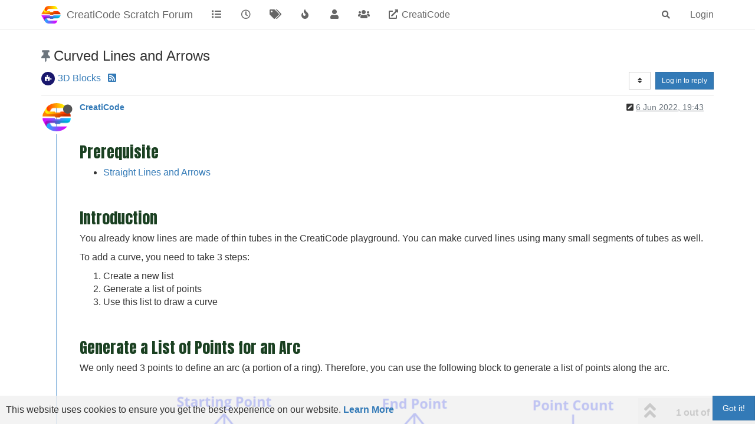

--- FILE ---
content_type: text/html; charset=utf-8
request_url: https://forum.creaticode.com/topic/185/curved-lines-and-arrows/
body_size: 20634
content:
<!DOCTYPE html>
<html lang="en-GB" data-dir="ltr" style="direction: ltr;"  >
<head>
	<title>Curved Lines and Arrows | CreatiCode Scratch Forum</title>
	<meta name="viewport" content="width&#x3D;device-width, initial-scale&#x3D;1.0" />
	<meta name="content-type" content="text/html; charset=UTF-8" />
	<meta name="apple-mobile-web-app-capable" content="yes" />
	<meta name="mobile-web-app-capable" content="yes" />
	<meta property="og:site_name" content="CreatiCode Scratch Forum" />
	<meta name="msapplication-badge" content="frequency=30; polling-uri=https://forum.creaticode.com/sitemap.xml" />
	<meta name="theme-color" content="#ffffff" />
	<meta name="keywords" content="3D models,3D programming,3D Games,Metaverse,Scratch blocks,JavaScript,Python,Scratch,AI Coding,AI Programming,Coding,Problem Solving,Design Thinking,Problem Solving Skills" />
	<meta name="msapplication-square150x150logo" content="https://cdn.creaticode.com/scratch-gui-projects/forum/08ac0e10-64f0-4bee-af9a-d0906a292f9c.png" />
	<meta name="title" content="Curved Lines and Arrows" />
	<meta name="description" content="  Prerequisite  Straight Lines and Arrows    Introduction You already know lines are made of thin tubes in the CreatiCode playground. You can make curved lines using many small segments of tubes as well. To add a curve, you need to take 3 steps:  Create a..." />
	<meta property="og:title" content="Curved Lines and Arrows" />
	<meta property="og:description" content="  Prerequisite  Straight Lines and Arrows    Introduction You already know lines are made of thin tubes in the CreatiCode playground. You can make curved lines using many small segments of tubes as well. To add a curve, you need to take 3 steps:  Create a..." />
	<meta property="og:type" content="article" />
	<meta property="article:published_time" content="2022-06-06T19:43:49.945Z" />
	<meta property="article:modified_time" content="2022-06-06T19:43:49.945Z" />
	<meta property="article:section" content="3D Blocks" />
	<meta property="og:image" content="https://cdn.creaticode.com/scratch-gui-projects/forum/7e9e80e0-7962-4102-aea2-8e7dbac97602" />
	<meta property="og:image:url" content="https://cdn.creaticode.com/scratch-gui-projects/forum/7e9e80e0-7962-4102-aea2-8e7dbac97602" />
	<meta property="og:image" content="https://cdn.creaticode.com/scratch-gui-projects/forum/08ac0e10-64f0-4bee-af9a-d0906a292f9c.png" />
	<meta property="og:image:url" content="https://cdn.creaticode.com/scratch-gui-projects/forum/08ac0e10-64f0-4bee-af9a-d0906a292f9c.png" />
	<meta property="og:image:width" content="200" />
	<meta property="og:image:height" content="184" />
	<meta property="og:url" content="https://forum.creaticode.com/topic/185/curved-lines-and-arrows/" />
	
	<link rel="stylesheet" type="text/css" href="/assets/client.css?v=h4bqj8tg448" />
	<link rel="icon" type="image/x-icon" href="/assets/uploads/system/favicon.ico?v&#x3D;h4bqj8tg448" />
	<link rel="manifest" href="/manifest.webmanifest" crossorigin="use-credentials" />
	<link rel="search" type="application/opensearchdescription+xml" title="CreatiCode Scratch Forum" href="/osd.xml" />
	<link rel="apple-touch-icon" href="/assets/images/touch/512.png" />
	<link rel="icon" sizes="36x36" href="/assets/images/touch/192.png" />
	<link rel="icon" sizes="48x48" href="/assets/images/touch/144.png" />
	<link rel="icon" sizes="72x72" href="/assets/images/touch/96.png" />
	<link rel="icon" sizes="96x96" href="/assets/images/touch/72.png" />
	<link rel="icon" sizes="144x144" href="/assets/images/touch/48.png" />
	<link rel="icon" sizes="192x192" href="/assets/images/touch/36.png" />
	<link rel="icon" sizes="512x512" href="/assets/images/touch/512.png" />
	<link rel="prefetch" href="/assets/src/modules/composer.js?v&#x3D;h4bqj8tg448" />
	<link rel="prefetch" href="/assets/src/modules/composer/uploads.js?v&#x3D;h4bqj8tg448" />
	<link rel="prefetch" href="/assets/src/modules/composer/drafts.js?v&#x3D;h4bqj8tg448" />
	<link rel="prefetch" href="/assets/src/modules/composer/tags.js?v&#x3D;h4bqj8tg448" />
	<link rel="prefetch" href="/assets/src/modules/composer/categoryList.js?v&#x3D;h4bqj8tg448" />
	<link rel="prefetch" href="/assets/src/modules/composer/resize.js?v&#x3D;h4bqj8tg448" />
	<link rel="prefetch" href="/assets/src/modules/composer/autocomplete.js?v&#x3D;h4bqj8tg448" />
	<link rel="prefetch" href="/assets/templates/composer.tpl?v&#x3D;h4bqj8tg448" />
	<link rel="prefetch" href="/assets/language/en-GB/topic.json?v&#x3D;h4bqj8tg448" />
	<link rel="prefetch" href="/assets/language/en-GB/modules.json?v&#x3D;h4bqj8tg448" />
	<link rel="prefetch" href="/assets/language/en-GB/tags.json?v&#x3D;h4bqj8tg448" />
	<link rel="prefetch stylesheet" href="/plugins/nodebb-plugin-markdown/styles/railscasts.css" />
	<link rel="prefetch" href="/assets/src/modules/highlight.js?v&#x3D;h4bqj8tg448" />
	<link rel="prefetch" href="/assets/language/en-GB/markdown.json?v&#x3D;h4bqj8tg448" />
	<link rel="stylesheet" href="/plugins/nodebb-plugin-emoji/emoji/styles.css?v&#x3D;h4bqj8tg448" />
	<link rel="canonical" href="https://forum.creaticode.com/topic/185/curved-lines-and-arrows" />
	<link rel="alternate" type="application/rss+xml" href="/topic/185.rss" />
	<link rel="up" href="https://forum.creaticode.com/category/7/3d-blocks" />
	

	<script>
		var config = JSON.parse('{"relative_path":"","creaticode_agw":"https://web-agw.creaticode.com","creaticode_playground":"https://play.creaticode.com","upload_url":"/assets/uploads","assetBaseUrl":"/assets","siteTitle":"CreatiCode Scratch Forum","browserTitle":"CreatiCode Scratch Forum","titleLayout":"&#123;pageTitle&#125; | &#123;browserTitle&#125;","showSiteTitle":true,"maintenanceMode":false,"minimumTitleLength":3,"maximumTitleLength":255,"minimumPostLength":8,"maximumPostLength":165000,"minimumTagsPerTopic":0,"maximumTagsPerTopic":5,"minimumTagLength":3,"maximumTagLength":15,"undoTimeout":10000,"useOutgoingLinksPage":false,"allowGuestHandles":false,"allowTopicsThumbnail":true,"usePagination":false,"disableChat":true,"disableChatMessageEditing":false,"maximumChatMessageLength":1000,"socketioTransports":["polling","websocket"],"socketioOrigins":"https://forum.creaticode.com:*","websocketAddress":"","maxReconnectionAttempts":5,"reconnectionDelay":1500,"topicsPerPage":200,"postsPerPage":50,"maximumFileSize":20480,"theme:id":"nodebb-theme-creaticode-persona","theme:src":"","defaultLang":"en-GB","userLang":"en-GB","loggedIn":false,"uid":-1,"cache-buster":"v=h4bqj8tg448","topicPostSort":"oldest_to_newest","categoryTopicSort":"oldest_to_newest","csrf_token":false,"searchEnabled":true,"searchDefaultInQuick":"titlesposts","bootswatchSkin":"","enablePostHistory":true,"timeagoCutoff":30,"timeagoCodes":["af","am","ar","az-short","az","be","bg","bs","ca","cs","cy","da","de-short","de","dv","el","en-short","en","es-short","es","et","eu","fa-short","fa","fi","fr-short","fr","gl","he","hr","hu","hy","id","is","it-short","it","ja","jv","ko","ky","lt","lv","mk","nl","no","pl","pt-br-short","pt-br","pt-short","pt","ro","rs","ru","rw","si","sk","sl","sq","sr","sv","th","tr-short","tr","uk","ur","uz","vi","zh-CN","zh-TW"],"cookies":{"enabled":true,"message":"[[global:cookies.message]]","dismiss":"[[global:cookies.accept]]","link":"[[global:cookies.learn_more]]","link_url":"https:&#x2F;&#x2F;www.cookiesandyou.com"},"thumbs":{"size":512},"iconBackgrounds":["#f44336","#e91e63","#9c27b0","#673ab7","#3f51b5","#2196f3","#009688","#1b5e20","#33691e","#827717","#e65100","#ff5722","#795548","#607d8b"],"emailPrompt":1,"acpLang":"en-GB","topicSearchEnabled":false,"composer-default":{"composeRouteEnabled":"off"},"markdown":{"highlight":1,"highlightLinesLanguageList":[""],"theme":"railscasts.css"},"emojiCustomFirst":false,"hideSubCategories":false,"hideCategoryLastPost":false,"enableQuickReply":false,"beep":{"censorWholeWord":true}}');
		var app = {
			user: JSON.parse('{"uid":0,"username":"Guest","displayname":"Guest","userslug":"","fullname":"Guest","email":"","icon:text":"?","icon:bgColor":"#aaa","groupTitle":"","groupTitleArray":[],"status":"offline","reputation":0,"email:confirmed":false,"unreadData":{"":{},"new":{},"watched":{},"unreplied":{}},"isAdmin":false,"isGlobalMod":false,"isMod":false,"privileges":{"chat":false,"upload:post:image":false,"upload:post:file":false,"signature":false,"invite":false,"group:create":false,"search:content":false,"search:users":false,"search:tags":false,"view:users":true,"view:tags":true,"view:groups":true,"local:login":false,"ban":false,"view:users:info":false},"timeagoCode":"en","offline":true,"isEmailConfirmSent":false}')
		};
	</script>

	
	<style>
@import url('https://fonts.googleapis.com/css2?family=Anton&display=swap');
</style>

<script src="https://ccdn.creaticode.com/public/ccscratchblocks.2.js"></script>

	
	
	<style>.header .forum-logo{padding-top:10px;padding-bottom:10px;margin-right:10px}body{font-size:16px}pre,code,pre code{white-space:pre-wrap !important;word-break:break-word;overflow-wrap:break-word;overflow-x:auto}.posts .content>h1{font-family:'Anton',sans-serif;font-size:32px !important;line-height:1.1em !important;color:#0936A3}.posts .content>h2{font-family:'Anton',sans-serif;font-size:26px !important;line-height:1.1em !important;color:#1A4021}.posts .content>h3{text-transform:none;font-size:18px}.stats.text-muted{display:none !important}</style>
	
</head>

<body class="page-topic page-topic-185 page-topic-curved-lines-and-arrows page-topic-category-7 page-topic-category-3d-blocks parent-category-2 parent-category-7 page-status-200 user-guest skin-noskin">
	<nav id="menu" class="slideout-menu hidden">
		<div class="menu-profile">
	
</div>

<section class="menu-section" data-section="navigation">
	<h3 class="menu-section-title">Navigation</h3>
	<ul class="menu-section-list"></ul>
</section>


	</nav>
	<nav id="chats-menu" class="slideout-menu hidden">
		
	</nav>

	<main id="panel" class="slideout-panel">
		<nav class="navbar navbar-default navbar-fixed-top header" id="header-menu" component="navbar">
			<div class="container">
							<div class="navbar-header">
				<button type="button" class="navbar-toggle pull-left" id="mobile-menu">
					<span component="notifications/icon" class="notification-icon fa fa-fw fa-bell-o unread-count" data-content="0"></span>
					<i class="fa fa-lg fa-fw fa-bars"></i>
				</button>
				<button type="button" class="navbar-toggle hidden" id="mobile-chats">
					<span component="chat/icon" class="notification-icon fa fa-fw fa-comments unread-count" data-content="0"></span>
					<i class="fa fa-lg fa-comment-o"></i>
				</button>

				
				<a href="/">
					<img alt="" class=" forum-logo" src="https://cdn.creaticode.com/scratch-gui-projects/forum/08ac0e10-64f0-4bee-af9a-d0906a292f9c.png?v=h4bqj8tg448" />
				</a>
				
				
				<a href="/">
					<h1 class="navbar-brand forum-title">CreatiCode Scratch Forum</h1>
				</a>
				

				<div component="navbar/title" class="visible-xs hidden">
					<span></span>
				</div>
			</div>

			<div id="nav-dropdown" class="hidden-xs">
				
				
				<ul id="logged-out-menu" class="nav navbar-nav navbar-right">
					
					<li>
						<a href="/login">
							<i class="fa fa-sign-in fa-fw hidden-sm hidden-md hidden-lg"></i>
							<span>Login</span>
						</a>
					</li>
				</ul>
				
				
				<ul class="nav navbar-nav navbar-right">
					<li>
						<form id="search-form" class="navbar-form navbar-right hidden-xs" role="search" method="GET">
							<button id="search-button" type="button" class="btn btn-link"><i class="fa fa-search fa-fw" title="Search"></i></button>
							<div class="hidden" id="search-fields">
								<div class="form-group">
									<input autocomplete="off" type="text" class="form-control" placeholder="Search" name="query" value="">
									<a href="#"><i class="fa fa-gears fa-fw advanced-search-link"></i></a>
								</div>
								<button type="submit" class="btn btn-default hide">Search</button>
							</div>
						</form>
						<div id="quick-search-container" class="quick-search-container hidden">
							<div class="checkbox filter-category">
								<label>
									<input type="checkbox" checked><span class="name"></span>
								</label>
							</div>
							<div class="text-center loading-indicator"><i class="fa fa-spinner fa-spin"></i></div>
							<div class="quick-search-results-container"></div>
						</div>
					</li>
					<li class="visible-xs" id="search-menu">
						<a href="/search">
							<i class="fa fa-search fa-fw"></i> Search
						</a>
					</li>
				</ul>
				

				<ul class="nav navbar-nav navbar-right hidden-xs">
					<li>
						<a href="#" id="reconnect" class="hide" title="Looks like your connection to CreatiCode Scratch Forum was lost, please wait while we try to reconnect.">
							<i class="fa fa-check"></i>
						</a>
					</li>
				</ul>

				<ul id="main-nav" class="nav navbar-nav">
					
					
					<li class="">
						<a title="Categories" class="navigation-link "
						 href="&#x2F;categories" >
							
							<i class="fa fa-fw fa-list" data-content=""></i>
							
							
							<span class="visible-xs-inline">Categories</span>
							
							
						</a>
						
					</li>
					
					
					
					<li class="">
						<a title="Recent" class="navigation-link "
						 href="&#x2F;recent" >
							
							<i class="fa fa-fw fa-clock-o" data-content=""></i>
							
							
							<span class="visible-xs-inline">Recent</span>
							
							
						</a>
						
					</li>
					
					
					
					<li class="">
						<a title="Tags" class="navigation-link "
						 href="&#x2F;tags" >
							
							<i class="fa fa-fw fa-tags" data-content=""></i>
							
							
							<span class="visible-xs-inline">Tags</span>
							
							
						</a>
						
					</li>
					
					
					
					<li class="">
						<a title="Popular" class="navigation-link "
						 href="&#x2F;popular" >
							
							<i class="fa fa-fw fa-fire" data-content=""></i>
							
							
							<span class="visible-xs-inline">Popular</span>
							
							
						</a>
						
					</li>
					
					
					
					<li class="">
						<a title="Users" class="navigation-link "
						 href="&#x2F;users" >
							
							<i class="fa fa-fw fa-user" data-content=""></i>
							
							
							<span class="visible-xs-inline">Users</span>
							
							
						</a>
						
					</li>
					
					
					
					<li class="">
						<a title="Groups" class="navigation-link "
						 href="&#x2F;groups" >
							
							<i class="fa fa-fw fa-group" data-content=""></i>
							
							
							<span class="visible-xs-inline">Groups</span>
							
							
						</a>
						
					</li>
					
					
					
					<li class="">
						<a title="CreatiCode.com" class="navigation-link "
						 href="https:&#x2F;&#x2F;play.creaticode.com&#x2F;mystuff" >
							
							<i class="fa fa-fw fa-external-link" data-content=""></i>
							
							
							<span class="">CreatiCode</span>
							
							
						</a>
						
					</li>
					
					
				</ul>

				
			</div>

			</div>
		</nav>
		<div class="container" id="content">
		<noscript>
    <div class="alert alert-danger">
        <p>
            Your browser does not seem to support JavaScript. As a result, your viewing experience will be diminished, and you have been placed in <strong>read-only mode</strong>.
        </p>
        <p>
            Please download a browser that supports JavaScript, or enable it if it's disabled (i.e. NoScript).
        </p>
    </div>
</noscript>
		
<div data-widget-area="header">
	
</div>
<div class="row">
	<div class="topic col-lg-12">
		<div class="topic-header">
			<h1 component="post/header" class="" itemprop="name">
				<span class="topic-title" component="topic/title">
					<span component="topic/labels">
						<i component="topic/scheduled" class="fa fa-clock-o hidden" title="Scheduled"></i>
						<i component="topic/pinned" class="fa fa-thumb-tack " title="Pinned"></i>
						<i component="topic/locked" class="fa fa-lock hidden" title="Locked"></i>
						<i class="fa fa-arrow-circle-right hidden" title="Moved"></i>
						
					</span>
					Curved Lines and Arrows
				</span>
			</h1>

			<div class="topic-info clearfix">
				<div class="category-item inline-block">
					<div role="presentation" class="icon pull-left" style="background-color: #19176d; color: #ffffff;">
						<i class="fa fa-fw fa-puzzle-piece"></i>
					</div>
					<a href="/category/7/3d-blocks">3D Blocks</a>
				</div>

				<div class="tags tag-list inline-block hidden-xs">
					
				</div>
				<div class="inline-block hidden-xs">
					<div class="stats text-muted">
	<i class="fa fa-fw fa-user" title="Posters"></i>
	<span title="1" class="human-readable-number">1</span>
</div>
<div class="stats text-muted">
	<i class="fa fa-fw fa-pencil" title="Posts"></i>
	<span component="topic/post-count" title="1" class="human-readable-number">1</span>
</div>
<div class="stats text-muted">
	<i class="fa fa-fw fa-eye" title="Views"></i>
	<span class="human-readable-number" title="1143">1143</span>
</div>
				</div>
				
				<a class="hidden-xs" target="_blank" href="/topic/185.rss"><i class="fa fa-rss-square"></i></a>
				
				<div component="topic/browsing-users" class="inline-block hidden-xs">
	
</div>

				<div class="topic-main-buttons pull-right inline-block">
	<span class="loading-indicator btn pull-left hidden" done="0">
		<span class="hidden-xs">Loading More Posts</span> <i class="fa fa-refresh fa-spin"></i>
	</span>

	

	

	<div title="Sort by" class="btn-group bottom-sheet hidden-xs" component="thread/sort">
	<button class="btn btn-sm btn-default dropdown-toggle" data-toggle="dropdown" type="button">
	<span><i class="fa fa-fw fa-sort"></i></span></button>
	<ul class="dropdown-menu dropdown-menu-right">
		<li><a href="#" class="oldest_to_newest" data-sort="oldest_to_newest"><i class="fa fa-fw"></i> Oldest to Newest</a></li>
		<li><a href="#" class="newest_to_oldest" data-sort="newest_to_oldest"><i class="fa fa-fw"></i> Newest to Oldest</a></li>
		<li><a href="#" class="most_votes" data-sort="most_votes"><i class="fa fa-fw"></i> Most Votes</a></li>
	</ul>
</div>


	<div class="inline-block">
	
	</div>
	<div component="topic/reply/container" class="btn-group action-bar bottom-sheet hidden">
	<a href="/compose?tid=185&title=Curved Lines and Arrows" class="btn btn-sm btn-primary" component="topic/reply" data-ajaxify="false" role="button"><i class="fa fa-reply visible-xs-inline"></i><span class="visible-sm-inline visible-md-inline visible-lg-inline"> Reply</span></a>
	<button type="button" class="btn btn-sm btn-primary dropdown-toggle" data-toggle="dropdown">
		<span class="caret"></span>
	</button>
	<ul class="dropdown-menu pull-right" role="menu">
		<li><a href="#" component="topic/reply-as-topic">Reply as topic</a></li>
	</ul>
</div>




<a component="topic/reply/guest" href="/login" class="btn btn-sm btn-primary">Log in to reply</a>


</div>

			</div>
		</div>
		

		
		<div component="topic/deleted/message" class="alert alert-warning hidden clearfix">
    <span class="pull-left">This topic has been deleted. Only users with topic management privileges can see it.</span>
    <span class="pull-right">
        
    </span>
</div>
		

		<ul component="topic" class="posts timeline" data-tid="185" data-cid="7">
			
				<li component="post" class="  topic-owner-post" data-index="0" data-pid="194" data-uid="4" data-timestamp="1654544629945" data-username="info-creaticode" data-userslug="info-creaticode" itemscope itemtype="http://schema.org/Comment">
					<a component="post/anchor" data-index="0" id="0"></a>

					<meta itemprop="datePublished" content="2022-06-06T19:43:49.945Z">
					<meta itemprop="dateModified" content="2025-05-04T14:41:05.626Z">

					<div class="clearfix post-header">
	<div class="icon pull-left">
		<a href="/user/info-creaticode">
			<img class="avatar  avatar-sm2x avatar-rounded" alt="info-creaticode" title="info-creaticode" data-uid="4" loading="lazy" component="user/picture" src="https://cdn.creaticode.com/scratch-gui-projects/forum/7e9e80e0-7962-4102-aea2-8e7dbac97602" style="" />
			<i component="user/status" class="fa fa-circle status offline" title="Offline"></i>
		</a>
	</div>

	<small class="pull-left">
		<strong>
			<a href="/user/info-creaticode" itemprop="author" data-username="info-creaticode" data-uid="4">CreatiCode</a>
		</strong>

		

		

		<span class="visible-xs-inline-block visible-sm-inline-block visible-md-inline-block visible-lg-inline-block">
			

			<span>
				
			</span>
		</span>

	</small>
	<small class="pull-right">
		<span class="bookmarked"><i class="fa fa-bookmark-o"></i></span>
	</small>
	<small class="pull-right">
		<i component="post/edit-indicator" class="fa fa-pencil-square edit-icon "></i>

		<small data-editor="admin" component="post/editor" class="hidden">last edited by admin <span class="timeago" title="2025-05-04T14:41:05.626Z"></span></small>

		<span class="visible-xs-inline-block visible-sm-inline-block visible-md-inline-block visible-lg-inline-block">
			<a class="permalink" href="/post/194"><span class="timeago" title="2022-06-06T19:43:49.945Z"></span></a>
		</span>
	</small>
</div>

<br />

<div class="content" component="post/content" itemprop="text">
	<p dir="auto"> </p>
<h2><a class="anchor-offset" name="prerequisite"></a>Prerequisite</h2>
<ul>
<li><a href="/topic/183/straight-lines-and-arrows">Straight Lines and Arrows</a></li>
</ul>
<p dir="auto"> </p>
<h2><a class="anchor-offset" name="introduction"></a>Introduction</h2>
<p dir="auto">You already know lines are made of thin tubes in the CreatiCode playground. You can make curved lines using many small segments of tubes as well.</p>
<p dir="auto">To add a curve, you need to take 3 steps:</p>
<ol>
<li>Create a new list</li>
<li>Generate a list of points</li>
<li>Use this list to draw a curve</li>
</ol>
<p dir="auto"> </p>
<h2><a class="anchor-offset" name="generate-a-list-of-points-for-an-arc"></a>Generate a List of Points for an Arc</h2>
<p dir="auto">We only need 3 points to define an arc (a portion of a ring). Therefore, you can use the following block to generate a list of points along the arc.</p>
<p dir="auto"> <br />
<img src="https://cdncreaticodecom.b-cdn.net/scratch-gui-projects/forum/87935f62-2c1b-40e2-bbd4-fd81aa0c1cc0.png" width="1000" /></p>
<h3><a class="anchor-offset" name="starting-middle-end-points"></a>Starting/Middle/End Points</h3>
<p dir="auto">These 3 points define an arc in 3D space, and more points are inserted along this arc to make it smoother. Note that the “Middle Point” does not have to be exactly at the center of the arc. However, if you only specify 2 points (start and end), there can be many arcs going through them. For example, this image shows 4 arcs going through the green and blue points, each with a different middle point in yellow:</p>
<p dir="auto"><img src="https://cdncreaticodecom.b-cdn.net/scratch-gui-projects/forum/e56d2744-f890-41ce-a691-0f09dcadb3fc.gif" width="480" style="border-radius:5px;border:1px solid #29622d" /></p>
<h3><a class="anchor-offset" name="list-to-store-the-points"></a>List to Store the Points</h3>
<p dir="auto">You need to select which list to use to store the points to be generated. If there is no list in the project, you need to create one first.</p>
<h3><a class="anchor-offset" name="point-count"></a>Point Count</h3>
<p dir="auto">This number specifies the desired number of points to be added along the arc. The higher the value, the more points will be inserted, which will make the curve smoother. Note that due to some optimizations, the actual number of points generated may be less than this input value.</p>
<p dir="auto"> </p>
<h2><a class="anchor-offset" name="add-curve-using-the-list-of-points"></a>Add Curve Using the List of Points</h2>
<p dir="auto">After the list of points is generated, we can draw a curve along these points using the “add curve” block:</p>
<p dir="auto"> <br />
<img src="https://cdncreaticodecom.b-cdn.net/scratch-gui-projects/forum/761da274-91fc-40d8-916d-9a784fca3ab6.png" width="1000" /></p>
<h3><a class="anchor-offset" name="first-5-inputs"></a>First 5 Inputs</h3>
<p dir="auto">The first 5 inputs are the same as those for adding straight lines, because they are used to control how the tube itself looks.</p>
<h3><a class="anchor-offset" name="list-of-points"></a>List of Points</h3>
<p dir="auto">The name of the list that contains the points to be used for the curve</p>
<h3><a class="anchor-offset" name="start-and-end-index-of-list"></a>Start and End Index of List</h3>
<p dir="auto">You do not have to use all the points in the list, instead, you can specify a starting index and an end index in the list. For example, if starting index is 1 and the end index is left empty (or the length of the list), then all points in the list will be used. However, if the starting index is 2 and the end index is 4, then only these 3 points will be used to draw the curve with.</p>
<h3><a class="anchor-offset" name="segment-count"></a>Segment Count</h3>
<p dir="auto">This is the same as the solid line input, which cuts the curve into many line segments with gaps.</p>
<p dir="auto"> </p>
<h2><a class="anchor-offset" name="demo"></a>Demo</h2>
<p dir="auto">In this program, we add many curves, and rotate them to a different angle around the circle.</p>
<p dir="auto"><img src="https://cdncreaticodecom.b-cdn.net/scratch-gui-projects/forum/1fd3d65b-0264-4e42-bbfd-569d8c46fe17.png" width="1000" /></p>
<p dir="auto"><img src="https://cdncreaticodecom.b-cdn.net/scratch-gui-projects/forum/e0db4de9-843c-4db8-8814-32e67a04100e.gif" width="460" style="border-radius:5px;border:1px solid #29622d" /></p>

</div>

<div class="post-footer">
	

	<div class="clearfix">
	
	<a component="post/reply-count" data-target-component="post/replies/container" href="#" class="threaded-replies no-select pull-left hidden">
		<span component="post/reply-count/avatars" class="avatars ">
			
		</span>

		<span class="replies-count" component="post/reply-count/text" data-replies="0">1 Reply</span>
		<span class="replies-last hidden-xs">Last reply <span class="timeago" title=""></span></span>

		<i class="fa fa-fw fa-chevron-right" component="post/replies/open"></i>
		<i class="fa fa-fw fa-chevron-down hidden" component="post/replies/close"></i>
		<i class="fa fa-fw fa-spin fa-spinner hidden" component="post/replies/loading"></i>
	</a>
	

	<small class="pull-right">
		<span class="post-tools">
			<a component="post/reply" href="#" class="no-select hidden">Reply</a>
			<a component="post/quote" href="#" class="no-select hidden">Quote</a>
		</span>

		
		<span class="votes">
			<a component="post/upvote" href="#" class="">
				<i class="fa fa-chevron-up"></i>
			</a>

			<span component="post/vote-count" data-votes="0">0</span>

			
			<a component="post/downvote" href="#" class="">
				<i class="fa fa-chevron-down"></i>
			</a>
			
		</span>
		

		<span component="post/tools" class="dropdown moderator-tools bottom-sheet hidden">
	<a href="#" data-toggle="dropdown" data-ajaxify="false"><i class="fa fa-fw fa-ellipsis-v"></i></a>
	<ul class="dropdown-menu dropdown-menu-right" role="menu"></ul>
</span>

	</small>
	</div>
	<div component="post/replies/container"></div>
</div>
				</li>
				<li component="topic/event" class="timeline-event" data-topic-event-id="478">
				<div class="timeline-badge">
					<i class="fa fa-thumb-tack"></i>
				</div>
				<span class="timeline-text">
					Pinned by&nbsp;
				</span>
			<span><a href="/user/info-creaticode"><img class="avatar  avatar-xs avatar-rounded" alt="info-creaticode" title="info-creaticode" data-uid="4" loading="lazy" component="avatar/picture" src="https://cdn.creaticode.com/scratch-gui-projects/forum/7e9e80e0-7962-4102-aea2-8e7dbac97602" style="" />&nbsp;info-creaticode</a></span>&nbsp;<span class="timeago timeline-text" title="2023-03-14T03:59:15.335Z"></span>
			
		</ul>

		

		

		<div class="pagination-block text-center">
    <div class="progress-bar"></div>
    <div class="wrapper dropup">
        <i class="fa fa-2x fa-angle-double-up pointer fa-fw pagetop"></i>

        <a href="#" class="dropdown-toggle" data-toggle="dropdown">
            <span class="pagination-text"></span>
        </a>

        <i class="fa fa-2x fa-angle-double-down pointer fa-fw pagebottom"></i>
        <ul class="dropdown-menu dropdown-menu-right" role="menu">
            <li>
                <div class="row">
                    <div class="col-xs-8 post-content"></div>
                    <div class="col-xs-4 text-right">
                        <div class="scroller-content">
                            <span class="pointer pagetop">First post <i class="fa fa-angle-double-up"></i></span>
                            <div class="scroller-container">
                                <div class="scroller-thumb">
                                    <span class="thumb-text"></span>
                                    <div class="scroller-thumb-icon"></div>
                                </div>
                            </div>
                            <span class="pointer pagebottom">Last post <i class="fa fa-angle-double-down"></i></span>
                        </div>
                    </div>
                </div>
                <input type="text" class="form-control" id="indexInput" placeholder="Enter index">
            </li>
        </ul>
    </div>
</div>
	</div>
	<div data-widget-area="sidebar" class="col-lg-3 col-sm-12 hidden">
		
	</div>
</div>

<div data-widget-area="footer">
	
</div>


<noscript>
	<div component="pagination" class="text-center pagination-container hidden">
	<ul class="pagination hidden-xs">
		<li class="previous pull-left disabled">
			<a href="?" data-page="1"><i class="fa fa-chevron-left"></i> </a>
		</li>

		

		<li class="next pull-right disabled">
			<a href="?" data-page="1"> <i class="fa fa-chevron-right"></i></a>
		</li>
	</ul>

	<ul class="pagination hidden-sm hidden-md hidden-lg">
		<li class="first disabled">
			<a href="?" data-page="1"><i class="fa fa-fast-backward"></i> </a>
		</li>

		<li class="previous disabled">
			<a href="?" data-page="1"><i class="fa fa-chevron-left"></i> </a>
		</li>

		<li component="pagination/select-page" class="page select-page">
			<a href="#">1 / 1</a>
		</li>

		<li class="next disabled">
			<a href="?" data-page="1"> <i class="fa fa-chevron-right"></i></a>
		</li>

		<li class="last disabled">
			<a href="?" data-page="1"><i class="fa fa-fast-forward"></i> </a>
		</li>
	</ul>
</div>
</noscript>

<script id="ajaxify-data" type="application/json">{"cid":7,"lastposttime":1654544629945,"mainPid":194,"postcount":1,"slug":"185/curved-lines-and-arrows","tid":185,"timestamp":1654544629945,"title":"Curved Lines and Arrows","uid":4,"viewcount":1143,"postercount":1,"pinned":1,"tags":[],"deleted":0,"locked":0,"pinExpiry":0,"upvotes":0,"downvotes":0,"deleterUid":0,"titleRaw":"Curved Lines and Arrows","timestampISO":"2022-06-06T19:43:49.945Z","scheduled":false,"lastposttimeISO":"2022-06-06T19:43:49.945Z","pinExpiryISO":"","votes":0,"teaserPid":null,"thumbs":[],"posts":[{"content":"<p dir=\"auto\"> <\/p>\n<h2><a class=\"anchor-offset\" name=\"prerequisite\"><\/a>Prerequisite<\/h2>\n<ul>\n<li><a href=\"/topic/183/straight-lines-and-arrows\">Straight Lines and Arrows<\/a><\/li>\n<\/ul>\n<p dir=\"auto\"> <\/p>\n<h2><a class=\"anchor-offset\" name=\"introduction\"><\/a>Introduction<\/h2>\n<p dir=\"auto\">You already know lines are made of thin tubes in the CreatiCode playground. You can make curved lines using many small segments of tubes as well.<\/p>\n<p dir=\"auto\">To add a curve, you need to take 3 steps:<\/p>\n<ol>\n<li>Create a new list<\/li>\n<li>Generate a list of points<\/li>\n<li>Use this list to draw a curve<\/li>\n<\/ol>\n<p dir=\"auto\"> <\/p>\n<h2><a class=\"anchor-offset\" name=\"generate-a-list-of-points-for-an-arc\"><\/a>Generate a List of Points for an Arc<\/h2>\n<p dir=\"auto\">We only need 3 points to define an arc (a portion of a ring). Therefore, you can use the following block to generate a list of points along the arc.<\/p>\n<p dir=\"auto\"> <br />\n<img src=\"https://cdncreaticodecom.b-cdn.net/scratch-gui-projects/forum/87935f62-2c1b-40e2-bbd4-fd81aa0c1cc0.png\" width=\"1000\" /><\/p>\n<h3><a class=\"anchor-offset\" name=\"starting-middle-end-points\"><\/a>Starting/Middle/End Points<\/h3>\n<p dir=\"auto\">These 3 points define an arc in 3D space, and more points are inserted along this arc to make it smoother. Note that the “Middle Point” does not have to be exactly at the center of the arc. However, if you only specify 2 points (start and end), there can be many arcs going through them. For example, this image shows 4 arcs going through the green and blue points, each with a different middle point in yellow:<\/p>\n<p dir=\"auto\"><img src=\"https://cdncreaticodecom.b-cdn.net/scratch-gui-projects/forum/e56d2744-f890-41ce-a691-0f09dcadb3fc.gif\" width=\"480\" style=\"border-radius:5px;border:1px solid #29622d\" /><\/p>\n<h3><a class=\"anchor-offset\" name=\"list-to-store-the-points\"><\/a>List to Store the Points<\/h3>\n<p dir=\"auto\">You need to select which list to use to store the points to be generated. If there is no list in the project, you need to create one first.<\/p>\n<h3><a class=\"anchor-offset\" name=\"point-count\"><\/a>Point Count<\/h3>\n<p dir=\"auto\">This number specifies the desired number of points to be added along the arc. The higher the value, the more points will be inserted, which will make the curve smoother. Note that due to some optimizations, the actual number of points generated may be less than this input value.<\/p>\n<p dir=\"auto\"> <\/p>\n<h2><a class=\"anchor-offset\" name=\"add-curve-using-the-list-of-points\"><\/a>Add Curve Using the List of Points<\/h2>\n<p dir=\"auto\">After the list of points is generated, we can draw a curve along these points using the “add curve” block:<\/p>\n<p dir=\"auto\"> <br />\n<img src=\"https://cdncreaticodecom.b-cdn.net/scratch-gui-projects/forum/761da274-91fc-40d8-916d-9a784fca3ab6.png\" width=\"1000\" /><\/p>\n<h3><a class=\"anchor-offset\" name=\"first-5-inputs\"><\/a>First 5 Inputs<\/h3>\n<p dir=\"auto\">The first 5 inputs are the same as those for adding straight lines, because they are used to control how the tube itself looks.<\/p>\n<h3><a class=\"anchor-offset\" name=\"list-of-points\"><\/a>List of Points<\/h3>\n<p dir=\"auto\">The name of the list that contains the points to be used for the curve<\/p>\n<h3><a class=\"anchor-offset\" name=\"start-and-end-index-of-list\"><\/a>Start and End Index of List<\/h3>\n<p dir=\"auto\">You do not have to use all the points in the list, instead, you can specify a starting index and an end index in the list. For example, if starting index is 1 and the end index is left empty (or the length of the list), then all points in the list will be used. However, if the starting index is 2 and the end index is 4, then only these 3 points will be used to draw the curve with.<\/p>\n<h3><a class=\"anchor-offset\" name=\"segment-count\"><\/a>Segment Count<\/h3>\n<p dir=\"auto\">This is the same as the solid line input, which cuts the curve into many line segments with gaps.<\/p>\n<p dir=\"auto\"> <\/p>\n<h2><a class=\"anchor-offset\" name=\"demo\"><\/a>Demo<\/h2>\n<p dir=\"auto\">In this program, we add many curves, and rotate them to a different angle around the circle.<\/p>\n<p dir=\"auto\"><img src=\"https://cdncreaticodecom.b-cdn.net/scratch-gui-projects/forum/1fd3d65b-0264-4e42-bbfd-569d8c46fe17.png\" width=\"1000\" /><\/p>\n<p dir=\"auto\"><img src=\"https://cdncreaticodecom.b-cdn.net/scratch-gui-projects/forum/e0db4de9-843c-4db8-8814-32e67a04100e.gif\" width=\"460\" style=\"border-radius:5px;border:1px solid #29622d\" /><\/p>\n","pid":194,"tid":185,"timestamp":1654544629945,"uid":4,"edited":1746369665626,"editor":{"uid":1,"username":"admin","userslug":"admin","displayname":"admin"},"deleted":0,"upvotes":0,"downvotes":0,"deleterUid":0,"replies":{"hasMore":false,"users":[],"text":"[[topic:one_reply_to_this_post]]","count":0},"bookmarks":0,"votes":0,"timestampISO":"2022-06-06T19:43:49.945Z","editedISO":"2025-05-04T14:41:05.626Z","index":0,"nextPostTimestamp":1769277324572,"user":{"uid":4,"username":"info-creaticode","fullname":"CreatiCode","userslug":"info-creaticode","reputation":586,"postcount":1617,"topiccount":670,"picture":"https://cdn.creaticode.com/scratch-gui-projects/forum/7e9e80e0-7962-4102-aea2-8e7dbac97602","signature":"","banned":false,"banned:expire":0,"status":"offline","lastonline":1769258149035,"groupTitle":"[\"\"]","displayname":"CreatiCode","groupTitleArray":[""],"icon:text":"I","icon:bgColor":"#3f51b5","lastonlineISO":"2026-01-24T12:35:49.035Z","banned_until":0,"banned_until_readable":"Not Banned","selectedGroups":[],"custom_profile_info":[]},"bookmarked":false,"upvoted":false,"downvoted":false,"selfPost":false,"topicOwnerPost":true,"display_edit_tools":false,"display_delete_tools":false,"display_moderator_tools":false,"display_move_tools":false,"display_post_menu":0}],"events":[{"type":"pin","uid":4,"id":478,"timestamp":1678766355335,"timestampISO":"2023-03-14T03:59:15.335Z","user":{"picture":"https://cdn.creaticode.com/scratch-gui-projects/forum/7e9e80e0-7962-4102-aea2-8e7dbac97602","username":"info-creaticode","userslug":"info-creaticode","uid":4,"displayname":"CreatiCode","icon:text":"I","icon:bgColor":"#3f51b5"},"icon":"fa-thumb-tack","text":"[[topic:pinned-by]]"}],"category":{"bgColor":"#19176d","cid":7,"class":"col-md-3 col-xs-6","color":"#ffffff","description":"How to use each 3D block","descriptionParsed":"<p dir=\"auto\">How to use each 3D block<\/p>\n","disabled":0,"icon":"fa-puzzle-piece","imageClass":"cover","isSection":0,"link":"","name":"3D Blocks","numRecentReplies":1,"order":3,"parentCid":2,"post_count":90,"slug":"7/3d-blocks","subCategoriesPerPage":10,"topic_count":90,"backgroundImage":"","minTags":0,"maxTags":5,"postQueue":0,"totalPostCount":90,"totalTopicCount":90},"tagWhitelist":[],"minTags":0,"maxTags":5,"thread_tools":[],"isFollowing":false,"isNotFollowing":true,"isIgnoring":false,"bookmark":null,"postSharing":[],"deleter":null,"merger":null,"related":[],"unreplied":true,"icons":[],"privileges":{"topics:reply":false,"topics:read":true,"topics:schedule":false,"topics:tag":false,"topics:delete":false,"posts:edit":false,"posts:history":false,"posts:delete":false,"posts:view_deleted":false,"read":true,"purge":false,"view_thread_tools":false,"editable":false,"deletable":false,"view_deleted":false,"view_scheduled":false,"isAdminOrMod":false,"disabled":0,"tid":"185","uid":-1},"topicStaleDays":60,"reputation:disabled":0,"downvote:disabled":0,"feeds:disableRSS":0,"bookmarkThreshold":5,"necroThreshold":7,"postEditDuration":0,"postDeleteDuration":0,"scrollToMyPost":true,"updateUrlWithPostIndex":true,"allowMultipleBadges":false,"privateUploads":false,"showPostPreviewsOnHover":true,"rssFeedUrl":"/topic/185.rss","postIndex":1,"breadcrumbs":[{"text":"[[global:home]]","url":"/"},{"text":"Knowledge Base","url":"/category/2/knowledge-base","cid":2},{"text":"3D Blocks","url":"/category/7/3d-blocks","cid":7},{"text":"Curved Lines and Arrows"}],"pagination":{"prev":{"page":1,"active":false},"next":{"page":1,"active":false},"first":{"page":1,"active":true},"last":{"page":1,"active":true},"rel":[],"pages":[],"currentPage":1,"pageCount":1},"loggedIn":false,"relative_path":"","creaticode_agw":"https://web-agw.creaticode.com","creaticode_playground":"https://play.creaticode.com","template":{"name":"topic","topic":true},"url":"/topic/185/curved-lines-and-arrows/","bodyClass":"page-topic page-topic-185 page-topic-curved-lines-and-arrows page-topic-category-7 page-topic-category-3d-blocks parent-category-2 parent-category-7 page-status-200 user-guest","_header":{"tags":{"meta":[{"name":"viewport","content":"width&#x3D;device-width, initial-scale&#x3D;1.0"},{"name":"content-type","content":"text/html; charset=UTF-8","noEscape":true},{"name":"apple-mobile-web-app-capable","content":"yes"},{"name":"mobile-web-app-capable","content":"yes"},{"property":"og:site_name","content":"CreatiCode Scratch Forum"},{"name":"msapplication-badge","content":"frequency=30; polling-uri=https://forum.creaticode.com/sitemap.xml","noEscape":true},{"name":"theme-color","content":"#ffffff"},{"name":"keywords","content":"3D models,3D programming,3D Games,Metaverse,Scratch blocks,JavaScript,Python,Scratch,AI Coding,AI Programming,Coding,Problem Solving,Design Thinking,Problem Solving Skills"},{"name":"msapplication-square150x150logo","content":"https://cdn.creaticode.com/scratch-gui-projects/forum/08ac0e10-64f0-4bee-af9a-d0906a292f9c.png","noEscape":true},{"name":"title","content":"Curved Lines and Arrows"},{"name":"description","content":"  Prerequisite  Straight Lines and Arrows    Introduction You already know lines are made of thin tubes in the CreatiCode playground. You can make curved lines using many small segments of tubes as well. To add a curve, you need to take 3 steps:  Create a..."},{"property":"og:title","content":"Curved Lines and Arrows"},{"property":"og:description","content":"  Prerequisite  Straight Lines and Arrows    Introduction You already know lines are made of thin tubes in the CreatiCode playground. You can make curved lines using many small segments of tubes as well. To add a curve, you need to take 3 steps:  Create a..."},{"property":"og:type","content":"article"},{"property":"article:published_time","content":"2022-06-06T19:43:49.945Z"},{"property":"article:modified_time","content":"2022-06-06T19:43:49.945Z"},{"property":"article:section","content":"3D Blocks"},{"property":"og:image","content":"https://cdn.creaticode.com/scratch-gui-projects/forum/7e9e80e0-7962-4102-aea2-8e7dbac97602","noEscape":true},{"property":"og:image:url","content":"https://cdn.creaticode.com/scratch-gui-projects/forum/7e9e80e0-7962-4102-aea2-8e7dbac97602","noEscape":true},{"property":"og:image","content":"https://cdn.creaticode.com/scratch-gui-projects/forum/08ac0e10-64f0-4bee-af9a-d0906a292f9c.png","noEscape":true},{"property":"og:image:url","content":"https://cdn.creaticode.com/scratch-gui-projects/forum/08ac0e10-64f0-4bee-af9a-d0906a292f9c.png","noEscape":true},{"property":"og:image:width","content":"200"},{"property":"og:image:height","content":"184"},{"content":"https://forum.creaticode.com/topic/185/curved-lines-and-arrows/","property":"og:url"}],"link":[{"rel":"icon","type":"image/x-icon","href":"/assets/uploads/system/favicon.ico?v&#x3D;h4bqj8tg448"},{"rel":"manifest","href":"/manifest.webmanifest","crossorigin":"use-credentials"},{"rel":"search","type":"application/opensearchdescription+xml","title":"CreatiCode Scratch Forum","href":"/osd.xml"},{"rel":"apple-touch-icon","href":"/assets/images/touch/512.png"},{"rel":"icon","sizes":"36x36","href":"/assets/images/touch/192.png"},{"rel":"icon","sizes":"48x48","href":"/assets/images/touch/144.png"},{"rel":"icon","sizes":"72x72","href":"/assets/images/touch/96.png"},{"rel":"icon","sizes":"96x96","href":"/assets/images/touch/72.png"},{"rel":"icon","sizes":"144x144","href":"/assets/images/touch/48.png"},{"rel":"icon","sizes":"192x192","href":"/assets/images/touch/36.png"},{"rel":"icon","sizes":"512x512","href":"/assets/images/touch/512.png"},{"rel":"prefetch","href":"/assets/src/modules/composer.js?v&#x3D;h4bqj8tg448"},{"rel":"prefetch","href":"/assets/src/modules/composer/uploads.js?v&#x3D;h4bqj8tg448"},{"rel":"prefetch","href":"/assets/src/modules/composer/drafts.js?v&#x3D;h4bqj8tg448"},{"rel":"prefetch","href":"/assets/src/modules/composer/tags.js?v&#x3D;h4bqj8tg448"},{"rel":"prefetch","href":"/assets/src/modules/composer/categoryList.js?v&#x3D;h4bqj8tg448"},{"rel":"prefetch","href":"/assets/src/modules/composer/resize.js?v&#x3D;h4bqj8tg448"},{"rel":"prefetch","href":"/assets/src/modules/composer/autocomplete.js?v&#x3D;h4bqj8tg448"},{"rel":"prefetch","href":"/assets/templates/composer.tpl?v&#x3D;h4bqj8tg448"},{"rel":"prefetch","href":"/assets/language/en-GB/topic.json?v&#x3D;h4bqj8tg448"},{"rel":"prefetch","href":"/assets/language/en-GB/modules.json?v&#x3D;h4bqj8tg448"},{"rel":"prefetch","href":"/assets/language/en-GB/tags.json?v&#x3D;h4bqj8tg448"},{"rel":"prefetch stylesheet","type":"","href":"/plugins/nodebb-plugin-markdown/styles/railscasts.css"},{"rel":"prefetch","href":"/assets/src/modules/highlight.js?v&#x3D;h4bqj8tg448"},{"rel":"prefetch","href":"/assets/language/en-GB/markdown.json?v&#x3D;h4bqj8tg448"},{"rel":"stylesheet","href":"/plugins/nodebb-plugin-emoji/emoji/styles.css?v&#x3D;h4bqj8tg448"},{"rel":"canonical","href":"https://forum.creaticode.com/topic/185/curved-lines-and-arrows"},{"rel":"alternate","type":"application/rss+xml","href":"/topic/185.rss"},{"rel":"up","href":"https://forum.creaticode.com/category/7/3d-blocks"}]}},"widgets":{},"_locals":{"useragent":{"isYaBrowser":false,"isAuthoritative":true,"isMobile":false,"isMobileNative":false,"isTablet":false,"isiPad":false,"isiPod":false,"isiPhone":false,"isiPhoneNative":false,"isAndroid":false,"isAndroidNative":false,"isBlackberry":false,"isOpera":false,"isIE":false,"isEdge":false,"isIECompatibilityMode":false,"isSafari":false,"isFirefox":false,"isWebkit":false,"isChrome":true,"isKonqueror":false,"isOmniWeb":false,"isSeaMonkey":false,"isFlock":false,"isAmaya":false,"isPhantomJS":false,"isEpiphany":false,"isDesktop":true,"isWindows":false,"isLinux":false,"isLinux64":false,"isMac":true,"isChromeOS":false,"isBada":false,"isSamsung":false,"isRaspberry":false,"isBot":false,"isCurl":false,"isAndroidTablet":false,"isWinJs":false,"isKindleFire":false,"isSilk":false,"isCaptive":false,"isSmartTV":false,"isUC":false,"isFacebook":false,"isAlamoFire":false,"isElectron":false,"silkAccelerated":false,"browser":"Chrome","version":"131.0.0.0","os":"OS X","platform":"Apple Mac","geoIp":{},"source":"Mozilla/5.0 (Macintosh; Intel Mac OS X 10_15_7) AppleWebKit/537.36 (KHTML, like Gecko) Chrome/131.0.0.0 Safari/537.36; ClaudeBot/1.0; +claudebot@anthropic.com)","isWechat":false},"renderHeader":true,"isAPI":false,"config":{"relative_path":"","creaticode_agw":"https://web-agw.creaticode.com","creaticode_playground":"https://play.creaticode.com","upload_url":"/assets/uploads","assetBaseUrl":"/assets","siteTitle":"CreatiCode Scratch Forum","browserTitle":"CreatiCode Scratch Forum","titleLayout":"&#123;pageTitle&#125; | &#123;browserTitle&#125;","showSiteTitle":true,"maintenanceMode":false,"minimumTitleLength":3,"maximumTitleLength":255,"minimumPostLength":8,"maximumPostLength":165000,"minimumTagsPerTopic":0,"maximumTagsPerTopic":5,"minimumTagLength":3,"maximumTagLength":15,"undoTimeout":10000,"useOutgoingLinksPage":false,"allowGuestHandles":false,"allowTopicsThumbnail":true,"usePagination":false,"disableChat":true,"disableChatMessageEditing":false,"maximumChatMessageLength":1000,"socketioTransports":["polling","websocket"],"socketioOrigins":"https://forum.creaticode.com:*","websocketAddress":"","maxReconnectionAttempts":5,"reconnectionDelay":1500,"topicsPerPage":200,"postsPerPage":50,"maximumFileSize":20480,"theme:id":"nodebb-theme-creaticode-persona","theme:src":"","defaultLang":"en-GB","userLang":"en-GB","loggedIn":false,"uid":-1,"cache-buster":"v=h4bqj8tg448","topicPostSort":"oldest_to_newest","categoryTopicSort":"oldest_to_newest","csrf_token":false,"searchEnabled":true,"searchDefaultInQuick":"titlesposts","bootswatchSkin":"","enablePostHistory":true,"timeagoCutoff":30,"timeagoCodes":["af","am","ar","az-short","az","be","bg","bs","ca","cs","cy","da","de-short","de","dv","el","en-short","en","es-short","es","et","eu","fa-short","fa","fi","fr-short","fr","gl","he","hr","hu","hy","id","is","it-short","it","ja","jv","ko","ky","lt","lv","mk","nl","no","pl","pt-br-short","pt-br","pt-short","pt","ro","rs","ru","rw","si","sk","sl","sq","sr","sv","th","tr-short","tr","uk","ur","uz","vi","zh-CN","zh-TW"],"cookies":{"enabled":true,"message":"&lsqb;&lsqb;global:cookies.message&rsqb;&rsqb;","dismiss":"&lsqb;&lsqb;global:cookies.accept&rsqb;&rsqb;","link":"&lsqb;&lsqb;global:cookies.learn_more&rsqb;&rsqb;","link_url":"https:&#x2F;&#x2F;www.cookiesandyou.com"},"thumbs":{"size":512},"iconBackgrounds":["#f44336","#e91e63","#9c27b0","#673ab7","#3f51b5","#2196f3","#009688","#1b5e20","#33691e","#827717","#e65100","#ff5722","#795548","#607d8b"],"emailPrompt":1,"acpLang":"en-GB","topicSearchEnabled":false,"composer-default":{"composeRouteEnabled":"off"},"markdown":{"highlight":1,"highlightLinesLanguageList":[""],"theme":"railscasts.css"},"emojiCustomFirst":false,"hideSubCategories":false,"hideCategoryLastPost":false,"enableQuickReply":false,"beep":{"censorWholeWord":true}},"metaTags":[{"name":"title","content":"Curved Lines and Arrows"},{"name":"description","content":"  Prerequisite  Straight Lines and Arrows    Introduction You already know lines are made of thin tubes in the CreatiCode playground. You can make curved lines using many small segments of tubes as well. To add a curve, you need to take 3 steps:  Create a..."},{"property":"og:title","content":"Curved Lines and Arrows"},{"property":"og:description","content":"  Prerequisite  Straight Lines and Arrows    Introduction You already know lines are made of thin tubes in the CreatiCode playground. You can make curved lines using many small segments of tubes as well. To add a curve, you need to take 3 steps:  Create a..."},{"property":"og:type","content":"article"},{"property":"article:published_time","content":"2022-06-06T19:43:49.945Z"},{"property":"article:modified_time","content":"2022-06-06T19:43:49.945Z"},{"property":"article:section","content":"3D Blocks"},{"property":"og:image","content":"https://cdn.creaticode.com/scratch-gui-projects/forum/7e9e80e0-7962-4102-aea2-8e7dbac97602","noEscape":true},{"property":"og:image:url","content":"https://cdn.creaticode.com/scratch-gui-projects/forum/7e9e80e0-7962-4102-aea2-8e7dbac97602","noEscape":true}],"linkTags":[{"rel":"canonical","href":"https://forum.creaticode.com/topic/185/curved-lines-and-arrows"},{"rel":"alternate","type":"application/rss+xml","href":"/topic/185.rss"},{"rel":"up","href":"https://forum.creaticode.com/category/7/3d-blocks"}],"template":"topic"},"scripts":[],"useCustomJS":1,"customJS":"var registerel = document.querySelector('nav-dropdown a[href=\"/register\"]');\n\nif (registerel) {\n    registerel.setAttribute('href', 'https://app.creaticode.com/login?type=SIGNUP');\n}\n\nvar successConvert = 0;\n\nfunction updateScratchBlocks() {\n    const converted = document.getElementsByClassName(\"scratchblocks\");\n    if (converted.length > 0) return;\n    if (window.scratchblocks) {\n        console.log(\"try convert scratch blocks \" + successConvert + \" \" + window.scratchblocks);\n        successConvert = 1;\n        window.scratchblocks.renderMatching('pre.ccblocks', {\n            style: 'scratch3',   // Optional, defaults to 'scratch2'.\n            scale: 1,                // Optional, defaults to 1\n        });\n    }\n}\n\n\nfunction customCode() {\n  updateScratchBlocks();\n}\n\nfunction onAjaxifyEnd(data) {\n  customCode();\n}\n\nif (window.hasOwnProperty('jQuery')) {\n  $(document).ready(function() {\n    customCode(); // Run the custom code on initial page load\n    $(window).on('action:ajaxify.end', onAjaxifyEnd); // Run the custom code on every page navigation\n  });\n} else {\n  // Fallback for when jQuery is not available\n  document.addEventListener('DOMContentLoaded', function() {\n    customCode(); // Run the custom code on initial page load\n  });\n\n  // You might need to find an alternative method for handling page navigation\n  // if jQuery is not available on your NodeBB instance.\n}\n\n\n// setTimeout(() => {\n//     console.log(\"try convert scratch blocks 3 \" + window.scratchblocks);\n//     if (window.scratchblocks && successConvert == 0) {\n//         window.scratchblocks.renderMatching('pre.ccblocks', {\n//             style: 'scratch3',   // Optional, defaults to 'scratch2'.\n//             scale: 1,                // Optional, defaults to 1\n//         });\n//     }\n// }, 3000);\n\n// setTimeout(() => {\n//     console.log(\"try convert scratch blocks 2 \" + window.scratchblocks);\n//     if (window.scratchblocks && successConvert == 0) {\n//         successConvert = 1;\n//         window.scratchblocks.renderMatching('pre.ccblocks', {\n//             style: 'scratch3',   // Optional, defaults to 'scratch2'.\n//             scale: 1,                // Optional, defaults to 1\n//         });\n//     }\n// }, 1000);\n\n\n\n\n// setTimeout(() => {\n//     console.log(\"try convert scratch blocks 1 \" + window.scratchblocks);\n//     if (window.scratchblocks) {\n//         successConvert = 1;\n//         window.scratchblocks.renderMatching('pre.ccblocks', {\n//             style: 'scratch3',   // Optional, defaults to 'scratch2'.\n//             scale: 1,                // Optional, defaults to 1\n//         });\n//     }\n// }, 500);\n\n\n\nfunction loadScript(url, callback) {\n  var script = document.createElement('script');\n  script.src = url;\n\n  // Attach the callback to the 'load' event for the script element\n  script.onload = function() {\n    if (typeof callback === 'function') {\n      callback();\n    }\n  };\n\n  // Handle errors\n  script.onerror = function() {\n    console.error('Failed to load script:', url);\n  };\n\n  // Append the script element to the DOM to start loading\n  document.head.appendChild(script);\n}\n\nwindow.onload = function() {\n  var thirdPartyScriptURL = 'https://ccdn.creaticode.com/public/ccscratchblocks.2.js';\n\n  loadScript(thirdPartyScriptURL, function() {\n    console.log('Third-party script loaded:', thirdPartyScriptURL);\n  });\n};\n\n\n\nconst convert = (data) => {\n        \n        var theURL = \"https://www.forum.creaticode.com/\" + data.url;\n        \n        if (!theURL.includes(\"topic/548/2d\")) {\n            \n            //return;\n        }\n        \n        const content = document.getElementsByClassName(\"content\")[0];\n        \n        //console.log(content);\n        \n        let s = content.innerHTML;\n        let parts = s.split(\"linkstart\");\n        if (parts.length <= 1) return;\n        let res = parts[0];\n        for (let i=1; i<parts.length; i++) {\n            let d = parts[i];\n            let ind = d.indexOf(\"linkend\");\n            let rest = d.substring(ind+7);\n            let linkparts = d.substring(0, ind).split(\"||\");\n            let news = \"<a target='_blank' href='\" + linkparts[2] + linkparts[3] + \"'>\" + linkparts[1] + \"<\/a>\";\n            console.log(i + \" \" + news);\n            res += news + rest;\n        }\n        \n        content.innerHTML = res;\n    \n};\n\n\n$(window).on('xxxx_action:ajaxify.start_xxxxxx', function (ev, data) {\n    \n    setTimeout(() => {convert(data)}, 500);\n    setTimeout(() => {convert(data)}, 1500);\n    setTimeout(() => {convert(data)}, 5500);\n    setTimeout(() => {convert(data)}, 10500);\n    \n    \n    // setTimeout(() => {updateScratchBlocks()}, 500);\n    // setTimeout(() => {updateScratchBlocks()}, 1500);\n    // setTimeout(() => {updateScratchBlocks()}, 5500);\n    \n    return;\n    \n    \n    \n\t//console.log('data.url', data.url);\n\t\n\t\n\tsetTimeout(() => {\n\t    \n    \n        let urllist = theURL.split(\"/\");\n        let wikino = parseInt(urllist[urllist.length-2]);\n        if (isNaN(wikino)) {\n            wikino = parseInt(urllist[urllist.length-3]);\n        }\n        let file = \"wiki_\" + wikino;\n        let isCat = 0;\n        if (theURL.includes(\"/category/\")) isCat = 1;\n        \n        const content = document.getElementsByClassName(\"content\")[0];\n        let list = content.childNodes;\n        \n        if (isCat) {\n            const topics = document.getElementsByClassName(\"topic-list\")[0];\n            const topiclist = topics.getElementsByClassName(\"title\"); \n            list = [];\n            for (let t=0; t<topiclist.length; t++) {\n                list.push(topiclist[t].getElementsByTagName(\"a\")[0]);\n            }\n        }\n        \n        \n        let allt = \"speechfilename:\\n\" + file;\n        \n        \n        const list2 = [];\n        for (let j=0; j<list.length; j++) {\n            const test = list[j];\n            \n            if (test.nodeName == \"UL\" && test.childNodes && test.childNodes.length > 0) {\n                for (let k=0; k<test.childNodes.length; k++) {        \n                    list2.push(test.childNodes[k]);    \n                }\n            } else {\n                list2.push(test);\n            }\n        }\n            \n        for (let j=0; j<list2.length; j++) {\n            \n            const test = list2[j];\n            const t = test.textContent.trim();\n            \n            if (t != \"\") {\n                allt += \"\\n\" + t;        \n            }\n        \n        }\n        \n        allt += \"\\nendofspeechtext\";\n        console.log(allt);\n        \n        \n        const readylist = [155, 30];\n        \n        //if (readylist.includes(wikino))  {\n        if (1) {\n            \n            if (!String.prototype.hashCode) {\n              Object.defineProperty(String.prototype, 'hashCode', {\n                value: function() {\n                  var hash = 0, i, chr;\n                  for (i = 0; i < this.length; i++) {\n                    chr   = this.charCodeAt(i);\n                    hash  = ((hash << 5) - hash) + chr;\n                    hash |= 0; // Convert to 32bit integer\n                  }\n                  return hash;\n                }\n              });\n            }\n        \n         \n            var currentline = \"\";\n            \n            const playAudio = () => {\n                if (currentline == \"\") return;\n                if (!currentelement) return;\n                \n                urllist = theURL.split(\"/\");\n                wikino = parseInt(urllist[urllist.length-2]);\n                if (isNaN(wikino)) {\n                    wikino = parseInt(urllist[urllist.length-3]);\n                }\n                file = \"wiki_\" + wikino;\n        \n                \n                let line = currentline;\n                const fn = file + \"_\" + line.hashCode();\n                let s3filename = \"newlessondata\" + \"/dataen/1.11-1-\"+fn+\".mp3\";\n                const cdnpath = \"https://cdn.creaticode.com/\" + s3filename;\n                if (window.voiceaudio) {\n                    window.voiceaudio.pause();\n                    delete window.voiceaudio;\n                }\n                window.voiceaudio = new Audio(cdnpath);\n                window.voiceaudio.play();\n            }\n        \n         \n         \n            \n                if (1) {\n                    const oldbtn = document.getElementById(\"playaudiobutton\");\n                    if (oldbtn) {\n                        oldbtn.remove();\n                    }\n                }\n                \n                var button = document.createElement(\"Button\");\n                button.innerHTML = \"🔉\";\n                button.id = \"playaudiobutton\";\n                \n            \n            if (0) {\n                button.style = \"top:0;left:10px;position:absolute;z-index: 9999\";\n                document.body.appendChild(button);\n            } else {\n                const nav = document.getElementById(\"main-nav\");\n                button.style = \"margin-top: 10px; margin-left: 20px;\";\n                nav.parentElement.appendChild(button);\n            }\n            \n            window.audiomode = 0;\n            button.onclick = function () {\n                if (window.audiomode == 0) {\n                    window.audiomode = 1;\n                    playAudio();\n                    button.innerHTML = \"⏹\";\n                } else {\n                    window.audiomode = 0;\n                    if (window.voiceaudio) {\n                        window.voiceaudio.pause();\n                        delete window.voiceaudio;\n                    }\n                    button.innerHTML = \"🔉\";\n                }\n                \n            };\n            \n            \n        \n            //const list = document.getElementsByTagName(\"h2\");\n            allt = \"\";\n            \n            for (let j=0; j<list2.length; j++) {\n                \n                //console.log(j + \": \" + list[j]);\n                const test = list2[j];\n                const t = test.textContent.trim();\n                \n                if (t != \"\") {\n                    allt += \"\\n\" + t;        \n                    test.addEventListener(\"mouseenter\", function( event ) {\n                      // highlight the mouseenter target\n                      //event.target.style.color = \"purple\";\n                        //event.target.style.backgroundColor = \"#ccffcc\";\n                        //button.style.top = (event.target.offsetTop + 173) + 'px';\n                        //button.style.left = (event.target.offsetLeft - 20) + 'px';\n                        \n                        currentline = t;\n                        currentelement = test;\n                        \n                        if (window.audiomode == 1) {\n                            currentelement.style.backgroundColor = \"#ccffcc\";\n                            playAudio();\n                        }\n                        \n        \n                    }, false);    \n                    test.addEventListener(\"mouseleave\", function( event ) {\n                      // highlight the mouseenter target\n                      //event.target.style.color = \"\";\n                      event.target.style.backgroundColor = \"\";\n                      \n        \n                    }, false);    \n                }\n                \n                \n                \n            }\n            \n            //console.log(allt);\n        \n        }\n\n\t    \n\t    \n\t    \n\t    \n\t}, 500);\n\t\t\n\t\n});\n\n\n","isSpider":true}</script>		</div><!-- /.container#content -->
	</main>
	

	<div class="hide">
	<script>
	window.addEventListener('load', function () {
		define(config.relative_path + '/assets/templates/500.js', function () {
			function compiled(helpers, context, get, iter, helper) {
				return '<div class="alert alert-danger">\n\t<strong>Internal Error.</strong>\n\t<p>Oops! Looks like something went wrong!</p>\n\t<p>' + 
					helpers.__escape(get(context && context['path'])) + '</p>\n\t' + 
					(get(context && context['error']) ? '<p>' + helpers.__escape(get(context && context['error'])) + '</p>' : '') + '\n\n\t' + 
					(get(context && context['returnLink']) ? '\n\t<p>Press back to return to the previous page</p>\n\t' : '') + '\n</div>\n';
			}

			return compiled;
		});
	});
</script>
	</div>

	<script defer src="/assets/nodebb.min.js?v=h4bqj8tg448"></script>



<script>
    if (document.readyState === 'loading') {
        document.addEventListener('DOMContentLoaded', prepareFooter);
    } else {
        prepareFooter();
    }

    function prepareFooter() {
        
        var registerel = document.querySelector('nav-dropdown a[href="/register"]');

if (registerel) {
    registerel.setAttribute('href', 'https://app.creaticode.com/login?type=SIGNUP');
}

var successConvert = 0;

function updateScratchBlocks() {
    const converted = document.getElementsByClassName("scratchblocks");
    if (converted.length > 0) return;
    if (window.scratchblocks) {
        console.log("try convert scratch blocks " + successConvert + " " + window.scratchblocks);
        successConvert = 1;
        window.scratchblocks.renderMatching('pre.ccblocks', {
            style: 'scratch3',   // Optional, defaults to 'scratch2'.
            scale: 1,                // Optional, defaults to 1
        });
    }
}


function customCode() {
  updateScratchBlocks();
}

function onAjaxifyEnd(data) {
  customCode();
}

if (window.hasOwnProperty('jQuery')) {
  $(document).ready(function() {
    customCode(); // Run the custom code on initial page load
    $(window).on('action:ajaxify.end', onAjaxifyEnd); // Run the custom code on every page navigation
  });
} else {
  // Fallback for when jQuery is not available
  document.addEventListener('DOMContentLoaded', function() {
    customCode(); // Run the custom code on initial page load
  });

  // You might need to find an alternative method for handling page navigation
  // if jQuery is not available on your NodeBB instance.
}


// setTimeout(() => {
//     console.log("try convert scratch blocks 3 " + window.scratchblocks);
//     if (window.scratchblocks && successConvert == 0) {
//         window.scratchblocks.renderMatching('pre.ccblocks', {
//             style: 'scratch3',   // Optional, defaults to 'scratch2'.
//             scale: 1,                // Optional, defaults to 1
//         });
//     }
// }, 3000);

// setTimeout(() => {
//     console.log("try convert scratch blocks 2 " + window.scratchblocks);
//     if (window.scratchblocks && successConvert == 0) {
//         successConvert = 1;
//         window.scratchblocks.renderMatching('pre.ccblocks', {
//             style: 'scratch3',   // Optional, defaults to 'scratch2'.
//             scale: 1,                // Optional, defaults to 1
//         });
//     }
// }, 1000);




// setTimeout(() => {
//     console.log("try convert scratch blocks 1 " + window.scratchblocks);
//     if (window.scratchblocks) {
//         successConvert = 1;
//         window.scratchblocks.renderMatching('pre.ccblocks', {
//             style: 'scratch3',   // Optional, defaults to 'scratch2'.
//             scale: 1,                // Optional, defaults to 1
//         });
//     }
// }, 500);



function loadScript(url, callback) {
  var script = document.createElement('script');
  script.src = url;

  // Attach the callback to the 'load' event for the script element
  script.onload = function() {
    if (typeof callback === 'function') {
      callback();
    }
  };

  // Handle errors
  script.onerror = function() {
    console.error('Failed to load script:', url);
  };

  // Append the script element to the DOM to start loading
  document.head.appendChild(script);
}

window.onload = function() {
  var thirdPartyScriptURL = 'https://ccdn.creaticode.com/public/ccscratchblocks.2.js';

  loadScript(thirdPartyScriptURL, function() {
    console.log('Third-party script loaded:', thirdPartyScriptURL);
  });
};



const convert = (data) => {
        
        var theURL = "https://www.forum.creaticode.com/" + data.url;
        
        if (!theURL.includes("topic/548/2d")) {
            
            //return;
        }
        
        const content = document.getElementsByClassName("content")[0];
        
        //console.log(content);
        
        let s = content.innerHTML;
        let parts = s.split("linkstart");
        if (parts.length <= 1) return;
        let res = parts[0];
        for (let i=1; i<parts.length; i++) {
            let d = parts[i];
            let ind = d.indexOf("linkend");
            let rest = d.substring(ind+7);
            let linkparts = d.substring(0, ind).split("||");
            let news = "<a target='_blank' href='" + linkparts[2] + linkparts[3] + "'>" + linkparts[1] + "</a>";
            console.log(i + " " + news);
            res += news + rest;
        }
        
        content.innerHTML = res;
    
};


$(window).on('xxxx_action:ajaxify.start_xxxxxx', function (ev, data) {
    
    setTimeout(() => {convert(data)}, 500);
    setTimeout(() => {convert(data)}, 1500);
    setTimeout(() => {convert(data)}, 5500);
    setTimeout(() => {convert(data)}, 10500);
    
    
    // setTimeout(() => {updateScratchBlocks()}, 500);
    // setTimeout(() => {updateScratchBlocks()}, 1500);
    // setTimeout(() => {updateScratchBlocks()}, 5500);
    
    return;
    
    
    
	//console.log('data.url', data.url);
	
	
	setTimeout(() => {
	    
    
        let urllist = theURL.split("/");
        let wikino = parseInt(urllist[urllist.length-2]);
        if (isNaN(wikino)) {
            wikino = parseInt(urllist[urllist.length-3]);
        }
        let file = "wiki_" + wikino;
        let isCat = 0;
        if (theURL.includes("/category/")) isCat = 1;
        
        const content = document.getElementsByClassName("content")[0];
        let list = content.childNodes;
        
        if (isCat) {
            const topics = document.getElementsByClassName("topic-list")[0];
            const topiclist = topics.getElementsByClassName("title"); 
            list = [];
            for (let t=0; t<topiclist.length; t++) {
                list.push(topiclist[t].getElementsByTagName("a")[0]);
            }
        }
        
        
        let allt = "speechfilename:\n" + file;
        
        
        const list2 = [];
        for (let j=0; j<list.length; j++) {
            const test = list[j];
            
            if (test.nodeName == "UL" && test.childNodes && test.childNodes.length > 0) {
                for (let k=0; k<test.childNodes.length; k++) {        
                    list2.push(test.childNodes[k]);    
                }
            } else {
                list2.push(test);
            }
        }
            
        for (let j=0; j<list2.length; j++) {
            
            const test = list2[j];
            const t = test.textContent.trim();
            
            if (t != "") {
                allt += "\n" + t;        
            }
        
        }
        
        allt += "\nendofspeechtext";
        console.log(allt);
        
        
        const readylist = [155, 30];
        
        //if (readylist.includes(wikino))  {
        if (1) {
            
            if (!String.prototype.hashCode) {
              Object.defineProperty(String.prototype, 'hashCode', {
                value: function() {
                  var hash = 0, i, chr;
                  for (i = 0; i < this.length; i++) {
                    chr   = this.charCodeAt(i);
                    hash  = ((hash << 5) - hash) + chr;
                    hash |= 0; // Convert to 32bit integer
                  }
                  return hash;
                }
              });
            }
        
         
            var currentline = "";
            
            const playAudio = () => {
                if (currentline == "") return;
                if (!currentelement) return;
                
                urllist = theURL.split("/");
                wikino = parseInt(urllist[urllist.length-2]);
                if (isNaN(wikino)) {
                    wikino = parseInt(urllist[urllist.length-3]);
                }
                file = "wiki_" + wikino;
        
                
                let line = currentline;
                const fn = file + "_" + line.hashCode();
                let s3filename = "newlessondata" + "/dataen/1.11-1-"+fn+".mp3";
                const cdnpath = "https://cdn.creaticode.com/" + s3filename;
                if (window.voiceaudio) {
                    window.voiceaudio.pause();
                    delete window.voiceaudio;
                }
                window.voiceaudio = new Audio(cdnpath);
                window.voiceaudio.play();
            }
        
         
         
            
                if (1) {
                    const oldbtn = document.getElementById("playaudiobutton");
                    if (oldbtn) {
                        oldbtn.remove();
                    }
                }
                
                var button = document.createElement("Button");
                button.innerHTML = "🔉";
                button.id = "playaudiobutton";
                
            
            if (0) {
                button.style = "top:0;left:10px;position:absolute;z-index: 9999";
                document.body.appendChild(button);
            } else {
                const nav = document.getElementById("main-nav");
                button.style = "margin-top: 10px; margin-left: 20px;";
                nav.parentElement.appendChild(button);
            }
            
            window.audiomode = 0;
            button.onclick = function () {
                if (window.audiomode == 0) {
                    window.audiomode = 1;
                    playAudio();
                    button.innerHTML = "⏹";
                } else {
                    window.audiomode = 0;
                    if (window.voiceaudio) {
                        window.voiceaudio.pause();
                        delete window.voiceaudio;
                    }
                    button.innerHTML = "🔉";
                }
                
            };
            
            
        
            //const list = document.getElementsByTagName("h2");
            allt = "";
            
            for (let j=0; j<list2.length; j++) {
                
                //console.log(j + ": " + list[j]);
                const test = list2[j];
                const t = test.textContent.trim();
                
                if (t != "") {
                    allt += "\n" + t;        
                    test.addEventListener("mouseenter", function( event ) {
                      // highlight the mouseenter target
                      //event.target.style.color = "purple";
                        //event.target.style.backgroundColor = "#ccffcc";
                        //button.style.top = (event.target.offsetTop + 173) + 'px';
                        //button.style.left = (event.target.offsetLeft - 20) + 'px';
                        
                        currentline = t;
                        currentelement = test;
                        
                        if (window.audiomode == 1) {
                            currentelement.style.backgroundColor = "#ccffcc";
                            playAudio();
                        }
                        
        
                    }, false);    
                    test.addEventListener("mouseleave", function( event ) {
                      // highlight the mouseenter target
                      //event.target.style.color = "";
                      event.target.style.backgroundColor = "";
                      
        
                    }, false);    
                }
                
                
                
            }
            
            //console.log(allt);
        
        }

	    
	    
	    
	    
	}, 500);
		
	
});



        

        $(document).ready(function () {
            app.coldLoad();
        });
    }
</script>
</body>
</html>


--- FILE ---
content_type: text/plain; charset=UTF-8
request_url: https://forum.creaticode.com/socket.io/?EIO=4&transport=polling&t=Pln9O9x&sid=lOJQL4HD0nYIcOLfE0Eu
body_size: 32
content:
40{"sid":"heOGsk5B8MHV0_tZE0Ev"}

--- FILE ---
content_type: text/plain; charset=UTF-8
request_url: https://forum.creaticode.com/socket.io/?EIO=4&transport=polling&t=Pln9ODO&sid=lOJQL4HD0nYIcOLfE0Eu
body_size: 57
content:
42["checkSession",0]42["setHostname","ip-172-31-13-184"]

--- FILE ---
content_type: text/plain; charset=UTF-8
request_url: https://forum.creaticode.com/socket.io/?EIO=4&transport=polling&t=Pln9O6o
body_size: 97
content:
0{"sid":"lOJQL4HD0nYIcOLfE0Eu","upgrades":["websocket"],"pingInterval":25000,"pingTimeout":20000}